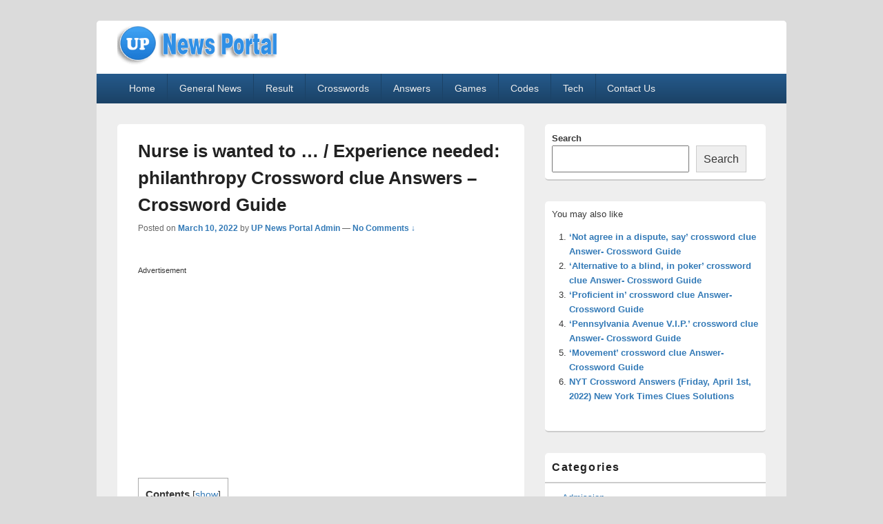

--- FILE ---
content_type: text/html; charset=utf-8
request_url: https://www.google.com/recaptcha/api2/aframe
body_size: 252
content:
<!DOCTYPE HTML><html><head><meta http-equiv="content-type" content="text/html; charset=UTF-8"></head><body><script nonce="qXUSH9xoBMbKOYE93q1ynQ">/** Anti-fraud and anti-abuse applications only. See google.com/recaptcha */ try{var clients={'sodar':'https://pagead2.googlesyndication.com/pagead/sodar?'};window.addEventListener("message",function(a){try{if(a.source===window.parent){var b=JSON.parse(a.data);var c=clients[b['id']];if(c){var d=document.createElement('img');d.src=c+b['params']+'&rc='+(localStorage.getItem("rc::a")?sessionStorage.getItem("rc::b"):"");window.document.body.appendChild(d);sessionStorage.setItem("rc::e",parseInt(sessionStorage.getItem("rc::e")||0)+1);localStorage.setItem("rc::h",'1769015749162');}}}catch(b){}});window.parent.postMessage("_grecaptcha_ready", "*");}catch(b){}</script></body></html>